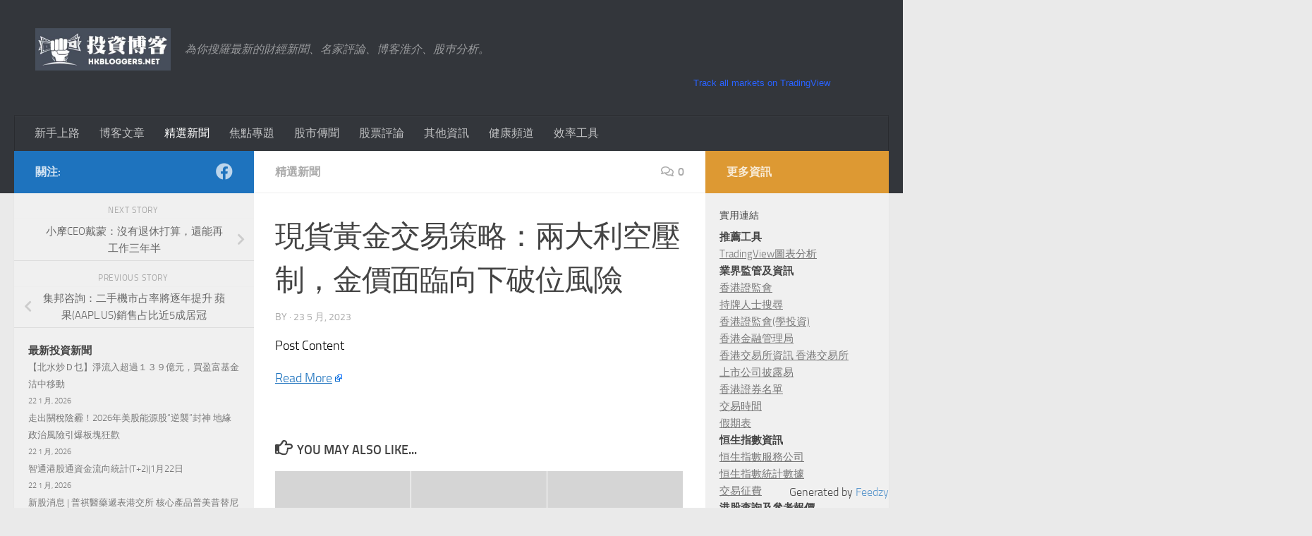

--- FILE ---
content_type: text/html; charset=UTF-8
request_url: https://hkbloggers.net/archives/6229
body_size: 22929
content:
<!DOCTYPE html>
<html class="no-js" dir="ltr" lang="zh-HK"
	prefix="og: https://ogp.me/ns#" >
<head>
  <meta charset="UTF-8">
  <meta name="viewport" content="width=device-width, initial-scale=1.0">
  <link rel="profile" href="https://gmpg.org/xfn/11" />
  <link rel="pingback" href="https://hkbloggers.net/xmlrpc.php">

  <title>投資博客｜現貨黃金交易策略：兩大利空壓制，金價面臨向下破位風險 -</title>

		<!-- All in One SEO 4.3.6.1 - aioseo.com -->
		<meta name="description" content="Post Content Read More" />
		<meta name="robots" content="max-image-preview:large" />
		<link rel="canonical" href="https://hkbloggers.net/archives/6229" />
		<meta name="generator" content="All in One SEO (AIOSEO) 4.3.6.1 " />
		<meta property="og:locale" content="zh_HK" />
		<meta property="og:site_name" content="投資博客 - 為你搜羅最新的財經新聞、名家評論、博客淮介、股巿分析。" />
		<meta property="og:type" content="article" />
		<meta property="og:title" content="投資博客｜現貨黃金交易策略：兩大利空壓制，金價面臨向下破位風險 -" />
		<meta property="og:description" content="Post Content Read More" />
		<meta property="og:url" content="https://hkbloggers.net/archives/6229" />
		<meta property="og:image" content="https://hkbloggers.net/wp-content/uploads/2023/04/cropped-hkbloggers_logo.jpg" />
		<meta property="og:image:secure_url" content="https://hkbloggers.net/wp-content/uploads/2023/04/cropped-hkbloggers_logo.jpg" />
		<meta property="article:published_time" content="2023-05-23T07:04:29+00:00" />
		<meta property="article:modified_time" content="2023-05-23T07:04:29+00:00" />
		<meta property="article:publisher" content="https://www.facebook.com/financeblogger" />
		<meta name="twitter:card" content="summary_large_image" />
		<meta name="twitter:title" content="投資博客｜現貨黃金交易策略：兩大利空壓制，金價面臨向下破位風險 -" />
		<meta name="twitter:description" content="Post Content Read More" />
		<meta name="twitter:image" content="https://hkbloggers.net/wp-content/uploads/2023/04/cropped-hkbloggers_logo.jpg" />
		<script type="application/ld+json" class="aioseo-schema">
			{"@context":"https:\/\/schema.org","@graph":[{"@type":"BlogPosting","@id":"https:\/\/hkbloggers.net\/archives\/6229#blogposting","name":"\u6295\u8cc7\u535a\u5ba2\uff5c\u73fe\u8ca8\u9ec3\u91d1\u4ea4\u6613\u7b56\u7565\uff1a\u5169\u5927\u5229\u7a7a\u58d3\u5236\uff0c\u91d1\u50f9\u9762\u81e8\u5411\u4e0b\u7834\u4f4d\u98a8\u96aa -","headline":"\u73fe\u8ca8\u9ec3\u91d1\u4ea4\u6613\u7b56\u7565\uff1a\u5169\u5927\u5229\u7a7a\u58d3\u5236\uff0c\u91d1\u50f9\u9762\u81e8\u5411\u4e0b\u7834\u4f4d\u98a8\u96aa","author":{"@id":"https:\/\/hkbloggers.net\/archives\/author#author"},"publisher":{"@id":"https:\/\/hkbloggers.net\/#organization"},"image":{"@type":"ImageObject","url":"https:\/\/hkbloggers.net\/wp-content\/uploads\/2023\/05\/investing-yb9gjG.jpeg","width":400,"height":400},"datePublished":"2023-05-23T07:04:29+08:00","dateModified":"2023-05-23T07:04:29+08:00","inLanguage":"zh-HK","mainEntityOfPage":{"@id":"https:\/\/hkbloggers.net\/archives\/6229#webpage"},"isPartOf":{"@id":"https:\/\/hkbloggers.net\/archives\/6229#webpage"},"articleSection":"\u7cbe\u9078\u65b0\u805e"},{"@type":"BreadcrumbList","@id":"https:\/\/hkbloggers.net\/archives\/6229#breadcrumblist","itemListElement":[{"@type":"ListItem","@id":"https:\/\/hkbloggers.net\/#listItem","position":1,"item":{"@type":"WebPage","@id":"https:\/\/hkbloggers.net\/","name":"Home","description":"\u70ba\u4f60\u641c\u7f85\u6700\u65b0\u7684\u8ca1\u7d93\u65b0\u805e\u3001\u540d\u5bb6\u8a55\u8ad6\u3001\u535a\u5ba2\u6dee\u4ecb\u3001\u80a1\u5dff\u5206\u6790\u3002","url":"https:\/\/hkbloggers.net\/"}}]},{"@type":"Organization","@id":"https:\/\/hkbloggers.net\/#organization","name":"\u6295\u8cc7\u535a\u5ba2","url":"https:\/\/hkbloggers.net\/","logo":{"@type":"ImageObject","url":"https:\/\/hkbloggers.net\/wp-content\/uploads\/2023\/04\/cropped-hkbloggers_logo.jpg","@id":"https:\/\/hkbloggers.net\/#organizationLogo","width":537,"height":168},"image":{"@id":"https:\/\/hkbloggers.net\/#organizationLogo"},"sameAs":["https:\/\/www.facebook.com\/financeblogger"]},{"@type":"WebPage","@id":"https:\/\/hkbloggers.net\/archives\/6229#webpage","url":"https:\/\/hkbloggers.net\/archives\/6229","name":"\u6295\u8cc7\u535a\u5ba2\uff5c\u73fe\u8ca8\u9ec3\u91d1\u4ea4\u6613\u7b56\u7565\uff1a\u5169\u5927\u5229\u7a7a\u58d3\u5236\uff0c\u91d1\u50f9\u9762\u81e8\u5411\u4e0b\u7834\u4f4d\u98a8\u96aa -","description":"Post Content Read More","inLanguage":"zh-HK","isPartOf":{"@id":"https:\/\/hkbloggers.net\/#website"},"breadcrumb":{"@id":"https:\/\/hkbloggers.net\/archives\/6229#breadcrumblist"},"author":{"@id":"https:\/\/hkbloggers.net\/archives\/author#author"},"creator":{"@id":"https:\/\/hkbloggers.net\/archives\/author#author"},"image":{"@type":"ImageObject","url":"https:\/\/hkbloggers.net\/wp-content\/uploads\/2023\/05\/investing-yb9gjG.jpeg","@id":"https:\/\/hkbloggers.net\/#mainImage","width":400,"height":400},"primaryImageOfPage":{"@id":"https:\/\/hkbloggers.net\/archives\/6229#mainImage"},"datePublished":"2023-05-23T07:04:29+08:00","dateModified":"2023-05-23T07:04:29+08:00"},{"@type":"WebSite","@id":"https:\/\/hkbloggers.net\/#website","url":"https:\/\/hkbloggers.net\/","name":"\u6295\u8cc7\u535a\u5ba2","alternateName":"Finance Blogger","description":"\u70ba\u4f60\u641c\u7f85\u6700\u65b0\u7684\u8ca1\u7d93\u65b0\u805e\u3001\u540d\u5bb6\u8a55\u8ad6\u3001\u535a\u5ba2\u6dee\u4ecb\u3001\u80a1\u5dff\u5206\u6790\u3002","inLanguage":"zh-HK","publisher":{"@id":"https:\/\/hkbloggers.net\/#organization"}}]}
		</script>
		<!-- All in One SEO -->

<script>document.documentElement.className = document.documentElement.className.replace("no-js","js");</script>
<link rel='dns-prefetch' href='//www.googletagmanager.com' />
<link rel='dns-prefetch' href='//pagead2.googlesyndication.com' />
<link rel="alternate" type="application/rss+xml" title="訂閱《投資博客》&raquo; 資訊提供" href="https://hkbloggers.net/feed" />
<link rel="alternate" type="application/rss+xml" title="訂閱《投資博客》&raquo; 留言的資訊提供" href="https://hkbloggers.net/comments/feed" />
<link rel="alternate" type="application/rss+xml" title="訂閱《投資博客 》&raquo;〈現貨黃金交易策略：兩大利空壓制，金價面臨向下破位風險〉留言的資訊提供" href="https://hkbloggers.net/archives/6229/feed" />
		<!-- This site uses the Google Analytics by MonsterInsights plugin v8.14.1 - Using Analytics tracking - https://www.monsterinsights.com/ -->
		<!-- Note: MonsterInsights is not currently configured on this site. The site owner needs to authenticate with Google Analytics in the MonsterInsights settings panel. -->
					<!-- No UA code set -->
				<!-- / Google Analytics by MonsterInsights -->
		<script>
window._wpemojiSettings = {"baseUrl":"https:\/\/s.w.org\/images\/core\/emoji\/15.0.3\/72x72\/","ext":".png","svgUrl":"https:\/\/s.w.org\/images\/core\/emoji\/15.0.3\/svg\/","svgExt":".svg","source":{"concatemoji":"https:\/\/hkbloggers.net\/wp-includes\/js\/wp-emoji-release.min.js?ver=6.6.4"}};
/*! This file is auto-generated */
!function(i,n){var o,s,e;function c(e){try{var t={supportTests:e,timestamp:(new Date).valueOf()};sessionStorage.setItem(o,JSON.stringify(t))}catch(e){}}function p(e,t,n){e.clearRect(0,0,e.canvas.width,e.canvas.height),e.fillText(t,0,0);var t=new Uint32Array(e.getImageData(0,0,e.canvas.width,e.canvas.height).data),r=(e.clearRect(0,0,e.canvas.width,e.canvas.height),e.fillText(n,0,0),new Uint32Array(e.getImageData(0,0,e.canvas.width,e.canvas.height).data));return t.every(function(e,t){return e===r[t]})}function u(e,t,n){switch(t){case"flag":return n(e,"\ud83c\udff3\ufe0f\u200d\u26a7\ufe0f","\ud83c\udff3\ufe0f\u200b\u26a7\ufe0f")?!1:!n(e,"\ud83c\uddfa\ud83c\uddf3","\ud83c\uddfa\u200b\ud83c\uddf3")&&!n(e,"\ud83c\udff4\udb40\udc67\udb40\udc62\udb40\udc65\udb40\udc6e\udb40\udc67\udb40\udc7f","\ud83c\udff4\u200b\udb40\udc67\u200b\udb40\udc62\u200b\udb40\udc65\u200b\udb40\udc6e\u200b\udb40\udc67\u200b\udb40\udc7f");case"emoji":return!n(e,"\ud83d\udc26\u200d\u2b1b","\ud83d\udc26\u200b\u2b1b")}return!1}function f(e,t,n){var r="undefined"!=typeof WorkerGlobalScope&&self instanceof WorkerGlobalScope?new OffscreenCanvas(300,150):i.createElement("canvas"),a=r.getContext("2d",{willReadFrequently:!0}),o=(a.textBaseline="top",a.font="600 32px Arial",{});return e.forEach(function(e){o[e]=t(a,e,n)}),o}function t(e){var t=i.createElement("script");t.src=e,t.defer=!0,i.head.appendChild(t)}"undefined"!=typeof Promise&&(o="wpEmojiSettingsSupports",s=["flag","emoji"],n.supports={everything:!0,everythingExceptFlag:!0},e=new Promise(function(e){i.addEventListener("DOMContentLoaded",e,{once:!0})}),new Promise(function(t){var n=function(){try{var e=JSON.parse(sessionStorage.getItem(o));if("object"==typeof e&&"number"==typeof e.timestamp&&(new Date).valueOf()<e.timestamp+604800&&"object"==typeof e.supportTests)return e.supportTests}catch(e){}return null}();if(!n){if("undefined"!=typeof Worker&&"undefined"!=typeof OffscreenCanvas&&"undefined"!=typeof URL&&URL.createObjectURL&&"undefined"!=typeof Blob)try{var e="postMessage("+f.toString()+"("+[JSON.stringify(s),u.toString(),p.toString()].join(",")+"));",r=new Blob([e],{type:"text/javascript"}),a=new Worker(URL.createObjectURL(r),{name:"wpTestEmojiSupports"});return void(a.onmessage=function(e){c(n=e.data),a.terminate(),t(n)})}catch(e){}c(n=f(s,u,p))}t(n)}).then(function(e){for(var t in e)n.supports[t]=e[t],n.supports.everything=n.supports.everything&&n.supports[t],"flag"!==t&&(n.supports.everythingExceptFlag=n.supports.everythingExceptFlag&&n.supports[t]);n.supports.everythingExceptFlag=n.supports.everythingExceptFlag&&!n.supports.flag,n.DOMReady=!1,n.readyCallback=function(){n.DOMReady=!0}}).then(function(){return e}).then(function(){var e;n.supports.everything||(n.readyCallback(),(e=n.source||{}).concatemoji?t(e.concatemoji):e.wpemoji&&e.twemoji&&(t(e.twemoji),t(e.wpemoji)))}))}((window,document),window._wpemojiSettings);
</script>

<style id='wp-emoji-styles-inline-css'>

	img.wp-smiley, img.emoji {
		display: inline !important;
		border: none !important;
		box-shadow: none !important;
		height: 1em !important;
		width: 1em !important;
		margin: 0 0.07em !important;
		vertical-align: -0.1em !important;
		background: none !important;
		padding: 0 !important;
	}
</style>
<link rel='stylesheet' id='wp-block-library-css' href='https://hkbloggers.net/wp-includes/css/dist/block-library/style.min.css?ver=6.6.4' media='all' />
<style id='classic-theme-styles-inline-css'>
/*! This file is auto-generated */
.wp-block-button__link{color:#fff;background-color:#32373c;border-radius:9999px;box-shadow:none;text-decoration:none;padding:calc(.667em + 2px) calc(1.333em + 2px);font-size:1.125em}.wp-block-file__button{background:#32373c;color:#fff;text-decoration:none}
</style>
<style id='global-styles-inline-css'>
:root{--wp--preset--aspect-ratio--square: 1;--wp--preset--aspect-ratio--4-3: 4/3;--wp--preset--aspect-ratio--3-4: 3/4;--wp--preset--aspect-ratio--3-2: 3/2;--wp--preset--aspect-ratio--2-3: 2/3;--wp--preset--aspect-ratio--16-9: 16/9;--wp--preset--aspect-ratio--9-16: 9/16;--wp--preset--color--black: #000000;--wp--preset--color--cyan-bluish-gray: #abb8c3;--wp--preset--color--white: #ffffff;--wp--preset--color--pale-pink: #f78da7;--wp--preset--color--vivid-red: #cf2e2e;--wp--preset--color--luminous-vivid-orange: #ff6900;--wp--preset--color--luminous-vivid-amber: #fcb900;--wp--preset--color--light-green-cyan: #7bdcb5;--wp--preset--color--vivid-green-cyan: #00d084;--wp--preset--color--pale-cyan-blue: #8ed1fc;--wp--preset--color--vivid-cyan-blue: #0693e3;--wp--preset--color--vivid-purple: #9b51e0;--wp--preset--gradient--vivid-cyan-blue-to-vivid-purple: linear-gradient(135deg,rgba(6,147,227,1) 0%,rgb(155,81,224) 100%);--wp--preset--gradient--light-green-cyan-to-vivid-green-cyan: linear-gradient(135deg,rgb(122,220,180) 0%,rgb(0,208,130) 100%);--wp--preset--gradient--luminous-vivid-amber-to-luminous-vivid-orange: linear-gradient(135deg,rgba(252,185,0,1) 0%,rgba(255,105,0,1) 100%);--wp--preset--gradient--luminous-vivid-orange-to-vivid-red: linear-gradient(135deg,rgba(255,105,0,1) 0%,rgb(207,46,46) 100%);--wp--preset--gradient--very-light-gray-to-cyan-bluish-gray: linear-gradient(135deg,rgb(238,238,238) 0%,rgb(169,184,195) 100%);--wp--preset--gradient--cool-to-warm-spectrum: linear-gradient(135deg,rgb(74,234,220) 0%,rgb(151,120,209) 20%,rgb(207,42,186) 40%,rgb(238,44,130) 60%,rgb(251,105,98) 80%,rgb(254,248,76) 100%);--wp--preset--gradient--blush-light-purple: linear-gradient(135deg,rgb(255,206,236) 0%,rgb(152,150,240) 100%);--wp--preset--gradient--blush-bordeaux: linear-gradient(135deg,rgb(254,205,165) 0%,rgb(254,45,45) 50%,rgb(107,0,62) 100%);--wp--preset--gradient--luminous-dusk: linear-gradient(135deg,rgb(255,203,112) 0%,rgb(199,81,192) 50%,rgb(65,88,208) 100%);--wp--preset--gradient--pale-ocean: linear-gradient(135deg,rgb(255,245,203) 0%,rgb(182,227,212) 50%,rgb(51,167,181) 100%);--wp--preset--gradient--electric-grass: linear-gradient(135deg,rgb(202,248,128) 0%,rgb(113,206,126) 100%);--wp--preset--gradient--midnight: linear-gradient(135deg,rgb(2,3,129) 0%,rgb(40,116,252) 100%);--wp--preset--font-size--small: 13px;--wp--preset--font-size--medium: 20px;--wp--preset--font-size--large: 36px;--wp--preset--font-size--x-large: 42px;--wp--preset--spacing--20: 0.44rem;--wp--preset--spacing--30: 0.67rem;--wp--preset--spacing--40: 1rem;--wp--preset--spacing--50: 1.5rem;--wp--preset--spacing--60: 2.25rem;--wp--preset--spacing--70: 3.38rem;--wp--preset--spacing--80: 5.06rem;--wp--preset--shadow--natural: 6px 6px 9px rgba(0, 0, 0, 0.2);--wp--preset--shadow--deep: 12px 12px 50px rgba(0, 0, 0, 0.4);--wp--preset--shadow--sharp: 6px 6px 0px rgba(0, 0, 0, 0.2);--wp--preset--shadow--outlined: 6px 6px 0px -3px rgba(255, 255, 255, 1), 6px 6px rgba(0, 0, 0, 1);--wp--preset--shadow--crisp: 6px 6px 0px rgba(0, 0, 0, 1);}:where(.is-layout-flex){gap: 0.5em;}:where(.is-layout-grid){gap: 0.5em;}body .is-layout-flex{display: flex;}.is-layout-flex{flex-wrap: wrap;align-items: center;}.is-layout-flex > :is(*, div){margin: 0;}body .is-layout-grid{display: grid;}.is-layout-grid > :is(*, div){margin: 0;}:where(.wp-block-columns.is-layout-flex){gap: 2em;}:where(.wp-block-columns.is-layout-grid){gap: 2em;}:where(.wp-block-post-template.is-layout-flex){gap: 1.25em;}:where(.wp-block-post-template.is-layout-grid){gap: 1.25em;}.has-black-color{color: var(--wp--preset--color--black) !important;}.has-cyan-bluish-gray-color{color: var(--wp--preset--color--cyan-bluish-gray) !important;}.has-white-color{color: var(--wp--preset--color--white) !important;}.has-pale-pink-color{color: var(--wp--preset--color--pale-pink) !important;}.has-vivid-red-color{color: var(--wp--preset--color--vivid-red) !important;}.has-luminous-vivid-orange-color{color: var(--wp--preset--color--luminous-vivid-orange) !important;}.has-luminous-vivid-amber-color{color: var(--wp--preset--color--luminous-vivid-amber) !important;}.has-light-green-cyan-color{color: var(--wp--preset--color--light-green-cyan) !important;}.has-vivid-green-cyan-color{color: var(--wp--preset--color--vivid-green-cyan) !important;}.has-pale-cyan-blue-color{color: var(--wp--preset--color--pale-cyan-blue) !important;}.has-vivid-cyan-blue-color{color: var(--wp--preset--color--vivid-cyan-blue) !important;}.has-vivid-purple-color{color: var(--wp--preset--color--vivid-purple) !important;}.has-black-background-color{background-color: var(--wp--preset--color--black) !important;}.has-cyan-bluish-gray-background-color{background-color: var(--wp--preset--color--cyan-bluish-gray) !important;}.has-white-background-color{background-color: var(--wp--preset--color--white) !important;}.has-pale-pink-background-color{background-color: var(--wp--preset--color--pale-pink) !important;}.has-vivid-red-background-color{background-color: var(--wp--preset--color--vivid-red) !important;}.has-luminous-vivid-orange-background-color{background-color: var(--wp--preset--color--luminous-vivid-orange) !important;}.has-luminous-vivid-amber-background-color{background-color: var(--wp--preset--color--luminous-vivid-amber) !important;}.has-light-green-cyan-background-color{background-color: var(--wp--preset--color--light-green-cyan) !important;}.has-vivid-green-cyan-background-color{background-color: var(--wp--preset--color--vivid-green-cyan) !important;}.has-pale-cyan-blue-background-color{background-color: var(--wp--preset--color--pale-cyan-blue) !important;}.has-vivid-cyan-blue-background-color{background-color: var(--wp--preset--color--vivid-cyan-blue) !important;}.has-vivid-purple-background-color{background-color: var(--wp--preset--color--vivid-purple) !important;}.has-black-border-color{border-color: var(--wp--preset--color--black) !important;}.has-cyan-bluish-gray-border-color{border-color: var(--wp--preset--color--cyan-bluish-gray) !important;}.has-white-border-color{border-color: var(--wp--preset--color--white) !important;}.has-pale-pink-border-color{border-color: var(--wp--preset--color--pale-pink) !important;}.has-vivid-red-border-color{border-color: var(--wp--preset--color--vivid-red) !important;}.has-luminous-vivid-orange-border-color{border-color: var(--wp--preset--color--luminous-vivid-orange) !important;}.has-luminous-vivid-amber-border-color{border-color: var(--wp--preset--color--luminous-vivid-amber) !important;}.has-light-green-cyan-border-color{border-color: var(--wp--preset--color--light-green-cyan) !important;}.has-vivid-green-cyan-border-color{border-color: var(--wp--preset--color--vivid-green-cyan) !important;}.has-pale-cyan-blue-border-color{border-color: var(--wp--preset--color--pale-cyan-blue) !important;}.has-vivid-cyan-blue-border-color{border-color: var(--wp--preset--color--vivid-cyan-blue) !important;}.has-vivid-purple-border-color{border-color: var(--wp--preset--color--vivid-purple) !important;}.has-vivid-cyan-blue-to-vivid-purple-gradient-background{background: var(--wp--preset--gradient--vivid-cyan-blue-to-vivid-purple) !important;}.has-light-green-cyan-to-vivid-green-cyan-gradient-background{background: var(--wp--preset--gradient--light-green-cyan-to-vivid-green-cyan) !important;}.has-luminous-vivid-amber-to-luminous-vivid-orange-gradient-background{background: var(--wp--preset--gradient--luminous-vivid-amber-to-luminous-vivid-orange) !important;}.has-luminous-vivid-orange-to-vivid-red-gradient-background{background: var(--wp--preset--gradient--luminous-vivid-orange-to-vivid-red) !important;}.has-very-light-gray-to-cyan-bluish-gray-gradient-background{background: var(--wp--preset--gradient--very-light-gray-to-cyan-bluish-gray) !important;}.has-cool-to-warm-spectrum-gradient-background{background: var(--wp--preset--gradient--cool-to-warm-spectrum) !important;}.has-blush-light-purple-gradient-background{background: var(--wp--preset--gradient--blush-light-purple) !important;}.has-blush-bordeaux-gradient-background{background: var(--wp--preset--gradient--blush-bordeaux) !important;}.has-luminous-dusk-gradient-background{background: var(--wp--preset--gradient--luminous-dusk) !important;}.has-pale-ocean-gradient-background{background: var(--wp--preset--gradient--pale-ocean) !important;}.has-electric-grass-gradient-background{background: var(--wp--preset--gradient--electric-grass) !important;}.has-midnight-gradient-background{background: var(--wp--preset--gradient--midnight) !important;}.has-small-font-size{font-size: var(--wp--preset--font-size--small) !important;}.has-medium-font-size{font-size: var(--wp--preset--font-size--medium) !important;}.has-large-font-size{font-size: var(--wp--preset--font-size--large) !important;}.has-x-large-font-size{font-size: var(--wp--preset--font-size--x-large) !important;}
:where(.wp-block-post-template.is-layout-flex){gap: 1.25em;}:where(.wp-block-post-template.is-layout-grid){gap: 1.25em;}
:where(.wp-block-columns.is-layout-flex){gap: 2em;}:where(.wp-block-columns.is-layout-grid){gap: 2em;}
:root :where(.wp-block-pullquote){font-size: 1.5em;line-height: 1.6;}
</style>
<link rel='stylesheet' id='widgetopts-styles-css' href='https://hkbloggers.net/wp-content/plugins/widget-options/assets/css/widget-options.css' media='all' />
<link rel='stylesheet' id='hueman-main-style-css' href='https://hkbloggers.net/wp-content/themes/hueman/assets/front/css/main.min.css?ver=3.7.23' media='all' />
<style id='hueman-main-style-inline-css'>
body { font-size:1.00rem; }@media only screen and (min-width: 720px) {
        .nav > li { font-size:1.00rem; }
      }.sidebar .widget { padding-left: 20px; padding-right: 20px; padding-top: 20px; }::selection { background-color: #1e73be; }
::-moz-selection { background-color: #1e73be; }a,a>span.hu-external::after,.themeform label .required,#flexslider-featured .flex-direction-nav .flex-next:hover,#flexslider-featured .flex-direction-nav .flex-prev:hover,.post-hover:hover .post-title a,.post-title a:hover,.sidebar.s1 .post-nav li a:hover i,.content .post-nav li a:hover i,.post-related a:hover,.sidebar.s1 .widget_rss ul li a,#footer .widget_rss ul li a,.sidebar.s1 .widget_calendar a,#footer .widget_calendar a,.sidebar.s1 .alx-tab .tab-item-category a,.sidebar.s1 .alx-posts .post-item-category a,.sidebar.s1 .alx-tab li:hover .tab-item-title a,.sidebar.s1 .alx-tab li:hover .tab-item-comment a,.sidebar.s1 .alx-posts li:hover .post-item-title a,#footer .alx-tab .tab-item-category a,#footer .alx-posts .post-item-category a,#footer .alx-tab li:hover .tab-item-title a,#footer .alx-tab li:hover .tab-item-comment a,#footer .alx-posts li:hover .post-item-title a,.comment-tabs li.active a,.comment-awaiting-moderation,.child-menu a:hover,.child-menu .current_page_item > a,.wp-pagenavi a{ color: #1e73be; }input[type="submit"],.themeform button[type="submit"],.sidebar.s1 .sidebar-top,.sidebar.s1 .sidebar-toggle,#flexslider-featured .flex-control-nav li a.flex-active,.post-tags a:hover,.sidebar.s1 .widget_calendar caption,#footer .widget_calendar caption,.author-bio .bio-avatar:after,.commentlist li.bypostauthor > .comment-body:after,.commentlist li.comment-author-admin > .comment-body:after{ background-color: #1e73be; }.post-format .format-container { border-color: #1e73be; }.sidebar.s1 .alx-tabs-nav li.active a,#footer .alx-tabs-nav li.active a,.comment-tabs li.active a,.wp-pagenavi a:hover,.wp-pagenavi a:active,.wp-pagenavi span.current{ border-bottom-color: #1e73be!important; }.sidebar.s2 .post-nav li a:hover i,
.sidebar.s2 .widget_rss ul li a,
.sidebar.s2 .widget_calendar a,
.sidebar.s2 .alx-tab .tab-item-category a,
.sidebar.s2 .alx-posts .post-item-category a,
.sidebar.s2 .alx-tab li:hover .tab-item-title a,
.sidebar.s2 .alx-tab li:hover .tab-item-comment a,
.sidebar.s2 .alx-posts li:hover .post-item-title a { color: #dd9933; }
.sidebar.s2 .sidebar-top,.sidebar.s2 .sidebar-toggle,.post-comments,.jp-play-bar,.jp-volume-bar-value,.sidebar.s2 .widget_calendar caption{ background-color: #dd9933; }.sidebar.s2 .alx-tabs-nav li.active a { border-bottom-color: #dd9933; }
.post-comments::before { border-right-color: #dd9933; }
      .search-expand,
              #nav-topbar.nav-container { background-color: #26272b}@media only screen and (min-width: 720px) {
                #nav-topbar .nav ul { background-color: #26272b; }
              }.is-scrolled #header .nav-container.desktop-sticky,
              .is-scrolled #header .search-expand { background-color: #26272b; background-color: rgba(38,39,43,0.90) }.is-scrolled .topbar-transparent #nav-topbar.desktop-sticky .nav ul { background-color: #26272b; background-color: rgba(38,39,43,0.95) }#header { background-color: #33363b; }
@media only screen and (min-width: 720px) {
  #nav-header .nav ul { background-color: #33363b; }
}
        #header #nav-mobile { background-color: #33363b; }.is-scrolled #header #nav-mobile { background-color: #33363b; background-color: rgba(51,54,59,0.90) }#nav-header.nav-container, #main-header-search .search-expand { background-color: #33363b; }
@media only screen and (min-width: 720px) {
  #nav-header .nav ul { background-color: #33363b; }
}
        body { background-color: #eaeaea; }
</style>
<link rel='stylesheet' id='hueman-font-awesome-css' href='https://hkbloggers.net/wp-content/themes/hueman/assets/front/css/font-awesome.min.css?ver=3.7.23' media='all' />
<script src="https://hkbloggers.net/wp-includes/js/jquery/jquery.min.js?ver=3.7.1" id="jquery-core-js"></script>
<script src="https://hkbloggers.net/wp-includes/js/jquery/jquery-migrate.min.js?ver=3.4.1" id="jquery-migrate-js"></script>

<!-- Google Analytics snippet added by Site Kit -->
<script src="https://www.googletagmanager.com/gtag/js?id=UA-266544245-1" id="google_gtagjs-js" async></script>
<script id="google_gtagjs-js-after">
window.dataLayer = window.dataLayer || [];function gtag(){dataLayer.push(arguments);}
gtag('set', 'linker', {"domains":["hkbloggers.net"]} );
gtag("js", new Date());
gtag("set", "developer_id.dZTNiMT", true);
gtag("config", "UA-266544245-1", {"anonymize_ip":true});
gtag("config", "GT-MQB9R5M");
</script>

<!-- End Google Analytics snippet added by Site Kit -->
<link rel="https://api.w.org/" href="https://hkbloggers.net/wp-json/" /><link rel="alternate" title="JSON" type="application/json" href="https://hkbloggers.net/wp-json/wp/v2/posts/6229" /><link rel="EditURI" type="application/rsd+xml" title="RSD" href="https://hkbloggers.net/xmlrpc.php?rsd" />
<meta name="generator" content="WordPress 6.6.4" />
<link rel='shortlink' href='https://hkbloggers.net/?p=6229' />
<link rel="alternate" title="oEmbed (JSON)" type="application/json+oembed" href="https://hkbloggers.net/wp-json/oembed/1.0/embed?url=https%3A%2F%2Fhkbloggers.net%2Farchives%2F6229" />
<link rel="alternate" title="oEmbed (XML)" type="text/xml+oembed" href="https://hkbloggers.net/wp-json/oembed/1.0/embed?url=https%3A%2F%2Fhkbloggers.net%2Farchives%2F6229&#038;format=xml" />
<style type="text/css">
.feedzy-rss-link-icon:after {
	content: url("https://hkbloggers.net/wp-content/plugins/feedzy-rss-feeds/img/external-link.png");
	margin-left: 3px;
}
</style>
		<meta name="generator" content="Site Kit by Google 1.99.0" />    <link rel="preload" as="font" type="font/woff2" href="https://hkbloggers.net/wp-content/themes/hueman/assets/front/webfonts/fa-brands-400.woff2?v=5.15.2" crossorigin="anonymous"/>
    <link rel="preload" as="font" type="font/woff2" href="https://hkbloggers.net/wp-content/themes/hueman/assets/front/webfonts/fa-regular-400.woff2?v=5.15.2" crossorigin="anonymous"/>
    <link rel="preload" as="font" type="font/woff2" href="https://hkbloggers.net/wp-content/themes/hueman/assets/front/webfonts/fa-solid-900.woff2?v=5.15.2" crossorigin="anonymous"/>
  <link rel="preload" as="font" type="font/woff" href="https://hkbloggers.net/wp-content/themes/hueman/assets/front/fonts/titillium-light-webfont.woff" crossorigin="anonymous"/>
<link rel="preload" as="font" type="font/woff" href="https://hkbloggers.net/wp-content/themes/hueman/assets/front/fonts/titillium-lightitalic-webfont.woff" crossorigin="anonymous"/>
<link rel="preload" as="font" type="font/woff" href="https://hkbloggers.net/wp-content/themes/hueman/assets/front/fonts/titillium-regular-webfont.woff" crossorigin="anonymous"/>
<link rel="preload" as="font" type="font/woff" href="https://hkbloggers.net/wp-content/themes/hueman/assets/front/fonts/titillium-regularitalic-webfont.woff" crossorigin="anonymous"/>
<link rel="preload" as="font" type="font/woff" href="https://hkbloggers.net/wp-content/themes/hueman/assets/front/fonts/titillium-semibold-webfont.woff" crossorigin="anonymous"/>
<style>
  /*  base : fonts
/* ------------------------------------ */
body { font-family: "Titillium", Arial, sans-serif; }
@font-face {
  font-family: 'Titillium';
  src: url('https://hkbloggers.net/wp-content/themes/hueman/assets/front/fonts/titillium-light-webfont.eot');
  src: url('https://hkbloggers.net/wp-content/themes/hueman/assets/front/fonts/titillium-light-webfont.svg#titillium-light-webfont') format('svg'),
     url('https://hkbloggers.net/wp-content/themes/hueman/assets/front/fonts/titillium-light-webfont.eot?#iefix') format('embedded-opentype'),
     url('https://hkbloggers.net/wp-content/themes/hueman/assets/front/fonts/titillium-light-webfont.woff') format('woff'),
     url('https://hkbloggers.net/wp-content/themes/hueman/assets/front/fonts/titillium-light-webfont.ttf') format('truetype');
  font-weight: 300;
  font-style: normal;
}
@font-face {
  font-family: 'Titillium';
  src: url('https://hkbloggers.net/wp-content/themes/hueman/assets/front/fonts/titillium-lightitalic-webfont.eot');
  src: url('https://hkbloggers.net/wp-content/themes/hueman/assets/front/fonts/titillium-lightitalic-webfont.svg#titillium-lightitalic-webfont') format('svg'),
     url('https://hkbloggers.net/wp-content/themes/hueman/assets/front/fonts/titillium-lightitalic-webfont.eot?#iefix') format('embedded-opentype'),
     url('https://hkbloggers.net/wp-content/themes/hueman/assets/front/fonts/titillium-lightitalic-webfont.woff') format('woff'),
     url('https://hkbloggers.net/wp-content/themes/hueman/assets/front/fonts/titillium-lightitalic-webfont.ttf') format('truetype');
  font-weight: 300;
  font-style: italic;
}
@font-face {
  font-family: 'Titillium';
  src: url('https://hkbloggers.net/wp-content/themes/hueman/assets/front/fonts/titillium-regular-webfont.eot');
  src: url('https://hkbloggers.net/wp-content/themes/hueman/assets/front/fonts/titillium-regular-webfont.svg#titillium-regular-webfont') format('svg'),
     url('https://hkbloggers.net/wp-content/themes/hueman/assets/front/fonts/titillium-regular-webfont.eot?#iefix') format('embedded-opentype'),
     url('https://hkbloggers.net/wp-content/themes/hueman/assets/front/fonts/titillium-regular-webfont.woff') format('woff'),
     url('https://hkbloggers.net/wp-content/themes/hueman/assets/front/fonts/titillium-regular-webfont.ttf') format('truetype');
  font-weight: 400;
  font-style: normal;
}
@font-face {
  font-family: 'Titillium';
  src: url('https://hkbloggers.net/wp-content/themes/hueman/assets/front/fonts/titillium-regularitalic-webfont.eot');
  src: url('https://hkbloggers.net/wp-content/themes/hueman/assets/front/fonts/titillium-regularitalic-webfont.svg#titillium-regular-webfont') format('svg'),
     url('https://hkbloggers.net/wp-content/themes/hueman/assets/front/fonts/titillium-regularitalic-webfont.eot?#iefix') format('embedded-opentype'),
     url('https://hkbloggers.net/wp-content/themes/hueman/assets/front/fonts/titillium-regularitalic-webfont.woff') format('woff'),
     url('https://hkbloggers.net/wp-content/themes/hueman/assets/front/fonts/titillium-regularitalic-webfont.ttf') format('truetype');
  font-weight: 400;
  font-style: italic;
}
@font-face {
    font-family: 'Titillium';
    src: url('https://hkbloggers.net/wp-content/themes/hueman/assets/front/fonts/titillium-semibold-webfont.eot');
    src: url('https://hkbloggers.net/wp-content/themes/hueman/assets/front/fonts/titillium-semibold-webfont.svg#titillium-semibold-webfont') format('svg'),
         url('https://hkbloggers.net/wp-content/themes/hueman/assets/front/fonts/titillium-semibold-webfont.eot?#iefix') format('embedded-opentype'),
         url('https://hkbloggers.net/wp-content/themes/hueman/assets/front/fonts/titillium-semibold-webfont.woff') format('woff'),
         url('https://hkbloggers.net/wp-content/themes/hueman/assets/front/fonts/titillium-semibold-webfont.ttf') format('truetype');
  font-weight: 600;
  font-style: normal;
}
</style>
  <!--[if lt IE 9]>
<script src="https://hkbloggers.net/wp-content/themes/hueman/assets/front/js/ie/html5shiv-printshiv.min.js"></script>
<script src="https://hkbloggers.net/wp-content/themes/hueman/assets/front/js/ie/selectivizr.js"></script>
<![endif]-->

<!-- Google AdSense snippet added by Site Kit -->
<meta name="google-adsense-platform-account" content="ca-host-pub-2644536267352236">
<meta name="google-adsense-platform-domain" content="sitekit.withgoogle.com">
<!-- End Google AdSense snippet added by Site Kit -->

<!-- Google AdSense snippet added by Site Kit -->
<script async src="https://pagead2.googlesyndication.com/pagead/js/adsbygoogle.js?client=ca-pub-8570335883519241&amp;host=ca-host-pub-2644536267352236" crossorigin="anonymous"></script>

<!-- End Google AdSense snippet added by Site Kit -->
<link rel="icon" href="https://hkbloggers.net/wp-content/uploads/2023/04/cropped-cropped-hkbloggers_logo-32x32.jpg" sizes="32x32" />
<link rel="icon" href="https://hkbloggers.net/wp-content/uploads/2023/04/cropped-cropped-hkbloggers_logo-192x192.jpg" sizes="192x192" />
<link rel="apple-touch-icon" href="https://hkbloggers.net/wp-content/uploads/2023/04/cropped-cropped-hkbloggers_logo-180x180.jpg" />
<meta name="msapplication-TileImage" content="https://hkbloggers.net/wp-content/uploads/2023/04/cropped-cropped-hkbloggers_logo-270x270.jpg" />
		<style id="wp-custom-css">
			/* Set global font color for all posts to dark black */
body, 
body p {
    color: #000000;
}
		</style>
		<style id="wpforms-css-vars-root">
				:root {
					--wpforms-field-border-radius: 3px;
--wpforms-field-background-color: #ffffff;
--wpforms-field-border-color: rgba( 0, 0, 0, 0.25 );
--wpforms-field-text-color: rgba( 0, 0, 0, 0.7 );
--wpforms-label-color: rgba( 0, 0, 0, 0.85 );
--wpforms-label-sublabel-color: rgba( 0, 0, 0, 0.55 );
--wpforms-label-error-color: #d63637;
--wpforms-button-border-radius: 3px;
--wpforms-button-background-color: #066aab;
--wpforms-button-text-color: #ffffff;
--wpforms-field-size-input-height: 43px;
--wpforms-field-size-input-spacing: 15px;
--wpforms-field-size-font-size: 16px;
--wpforms-field-size-line-height: 19px;
--wpforms-field-size-padding-h: 14px;
--wpforms-field-size-checkbox-size: 16px;
--wpforms-field-size-sublabel-spacing: 5px;
--wpforms-field-size-icon-size: 1;
--wpforms-label-size-font-size: 16px;
--wpforms-label-size-line-height: 19px;
--wpforms-label-size-sublabel-font-size: 14px;
--wpforms-label-size-sublabel-line-height: 17px;
--wpforms-button-size-font-size: 17px;
--wpforms-button-size-height: 41px;
--wpforms-button-size-padding-h: 15px;
--wpforms-button-size-margin-top: 10px;

				}
			</style>	<script async src="https://pagead2.googlesyndication.com/pagead/js/adsbygoogle.js?client=ca-pub-8570335883519241"
     crossorigin="anonymous"></script>
</head>

<body class="post-template-default single single-post postid-6229 single-format-standard wp-custom-logo wp-embed-responsive col-3cm full-width header-desktop-sticky header-mobile-sticky hueman-3-7-23 chrome">
<div id="wrapper">
  <a class="screen-reader-text skip-link" href="#content">Skip to content</a>
  
  <header id="header" class="main-menu-mobile-on one-mobile-menu main_menu header-ads-desktop  topbar-transparent no-header-img">
        <nav class="nav-container group mobile-menu mobile-sticky " id="nav-mobile" data-menu-id="header-1">
  <div class="mobile-title-logo-in-header"><p class="site-title">                  <a class="custom-logo-link" href="https://hkbloggers.net/" rel="home" title="投資博客 | Home page"><img src="https://hkbloggers.net/wp-content/uploads/2023/04/cropped-hkbloggers_logo.jpg" alt="投資博客" width="537" height="168"/></a>                </p></div>
        
                    <!-- <div class="ham__navbar-toggler collapsed" aria-expanded="false">
          <div class="ham__navbar-span-wrapper">
            <span class="ham-toggler-menu__span"></span>
          </div>
        </div> -->
        <button class="ham__navbar-toggler-two collapsed" title="Menu" aria-expanded="false">
          <span class="ham__navbar-span-wrapper">
            <span class="line line-1"></span>
            <span class="line line-2"></span>
            <span class="line line-3"></span>
          </span>
        </button>
            
      <div class="nav-text"></div>
      <div class="nav-wrap container">
                  <ul class="nav container-inner group mobile-search">
                            <li>
                  <form role="search" method="get" class="search-form" action="https://hkbloggers.net/">
				<label>
					<span class="screen-reader-text">搜尋關鍵字:</span>
					<input type="search" class="search-field" placeholder="搜尋..." value="" name="s" />
				</label>
				<input type="submit" class="search-submit" value="搜尋" />
			</form>                </li>
                      </ul>
                <ul id="menu-header" class="nav container-inner group"><li id="menu-item-167" class="menu-item menu-item-type-taxonomy menu-item-object-category menu-item-167"><a href="https://hkbloggers.net/archives/category/%e6%96%b0%e6%89%8b%e4%b8%8a%e8%b7%af">新手上路</a></li>
<li id="menu-item-225" class="menu-item menu-item-type-taxonomy menu-item-object-category menu-item-225"><a href="https://hkbloggers.net/archives/category/%e5%8d%9a%e5%ae%a2%e6%96%87%e7%ab%a0">博客文章</a></li>
<li id="menu-item-165" class="menu-item menu-item-type-taxonomy menu-item-object-category current-post-ancestor current-menu-parent current-post-parent menu-item-165"><a href="https://hkbloggers.net/archives/category/%e7%b2%be%e9%81%b8%e6%96%b0%e8%81%9e">精選新聞</a></li>
<li id="menu-item-162" class="menu-item menu-item-type-taxonomy menu-item-object-category menu-item-162"><a href="https://hkbloggers.net/archives/category/%e7%84%a6%e9%bb%9e%e5%b0%88%e9%a1%8c">焦點專題</a></li>
<li id="menu-item-163" class="menu-item menu-item-type-taxonomy menu-item-object-category menu-item-163"><a href="https://hkbloggers.net/archives/category/%e8%82%a1%e5%b8%82%e5%82%b3%e8%81%9e">股市傳聞</a></li>
<li id="menu-item-164" class="menu-item menu-item-type-taxonomy menu-item-object-category menu-item-164"><a href="https://hkbloggers.net/archives/category/%e8%82%a1%e7%a5%a8%e8%a9%95%e8%ab%96">股票評論</a></li>
<li id="menu-item-166" class="menu-item menu-item-type-taxonomy menu-item-object-category menu-item-166"><a href="https://hkbloggers.net/archives/category/%e5%85%b6%e4%bb%96%e8%b3%87%e8%a8%8a">其他資訊</a></li>
<li id="menu-item-133340" class="menu-item menu-item-type-taxonomy menu-item-object-category menu-item-133340"><a href="https://hkbloggers.net/archives/category/%e5%81%a5%e5%ba%b7%e9%a0%bb%e9%81%93">健康頻道</a></li>
<li id="menu-item-208632" class="menu-item menu-item-type-taxonomy menu-item-object-category menu-item-208632"><a href="https://hkbloggers.net/archives/category/%e6%95%88%e7%8e%87%e5%b7%a5%e5%85%b7">效率工具</a></li>
</ul>      </div>
</nav><!--/#nav-topbar-->  
  
  <div class="container group">
        <div class="container-inner">

                    <div class="group hu-pad central-header-zone">
                  <div class="logo-tagline-group">
                      <p class="site-title">                  <a class="custom-logo-link" href="https://hkbloggers.net/" rel="home" title="投資博客 | Home page"><img src="https://hkbloggers.net/wp-content/uploads/2023/04/cropped-hkbloggers_logo.jpg" alt="投資博客" width="537" height="168"/></a>                </p>                                                <p class="site-description">為你搜羅最新的財經新聞、名家評論、博客淮介、股巿分析。</p>
                                        </div>

                                        <div id="header-widgets">
                          <div id="custom_html-2" class="widget_text widget widget_custom_html"><div class="textwidget custom-html-widget"><!-- TradingView Widget BEGIN -->
<div class="tradingview-widget-container">
  <div class="tradingview-widget-container__widget"></div>
  <div class="tradingview-widget-copyright"><a href="https://www.tradingview.com/" rel="noopener nofollow" target="_blank"><span class="blue-text">Track all markets on TradingView</span></a></div>
  <script type="text/javascript" src="https://s3.tradingview.com/external-embedding/embed-widget-ticker-tape.js" async>
  {
  "symbols": [
    {
      "description": "恆生指數",
      "proName": "HSI:HSI"
    },
    {
      "description": "恆生科技",
      "proName": "HSI:HSTECH"
    },
    {
      "description": "國指",
      "proName": "HSI:HSCEI"
    }
  ],
  "showSymbolLogo": true,
  "isTransparent": true,
  "displayMode": "adaptive",
  "colorTheme": "dark",
  "locale": "en"
}
  </script>
</div>
<!-- TradingView Widget END --></div></div>                      </div><!--/#header-ads-->
                                </div>
      
                <nav class="nav-container group desktop-menu " id="nav-header" data-menu-id="header-2">
    <div class="nav-text"><!-- put your mobile menu text here --></div>

  <div class="nav-wrap container">
        <ul id="menu-header-1" class="nav container-inner group"><li class="menu-item menu-item-type-taxonomy menu-item-object-category menu-item-167"><a href="https://hkbloggers.net/archives/category/%e6%96%b0%e6%89%8b%e4%b8%8a%e8%b7%af">新手上路</a></li>
<li class="menu-item menu-item-type-taxonomy menu-item-object-category menu-item-225"><a href="https://hkbloggers.net/archives/category/%e5%8d%9a%e5%ae%a2%e6%96%87%e7%ab%a0">博客文章</a></li>
<li class="menu-item menu-item-type-taxonomy menu-item-object-category current-post-ancestor current-menu-parent current-post-parent menu-item-165"><a href="https://hkbloggers.net/archives/category/%e7%b2%be%e9%81%b8%e6%96%b0%e8%81%9e">精選新聞</a></li>
<li class="menu-item menu-item-type-taxonomy menu-item-object-category menu-item-162"><a href="https://hkbloggers.net/archives/category/%e7%84%a6%e9%bb%9e%e5%b0%88%e9%a1%8c">焦點專題</a></li>
<li class="menu-item menu-item-type-taxonomy menu-item-object-category menu-item-163"><a href="https://hkbloggers.net/archives/category/%e8%82%a1%e5%b8%82%e5%82%b3%e8%81%9e">股市傳聞</a></li>
<li class="menu-item menu-item-type-taxonomy menu-item-object-category menu-item-164"><a href="https://hkbloggers.net/archives/category/%e8%82%a1%e7%a5%a8%e8%a9%95%e8%ab%96">股票評論</a></li>
<li class="menu-item menu-item-type-taxonomy menu-item-object-category menu-item-166"><a href="https://hkbloggers.net/archives/category/%e5%85%b6%e4%bb%96%e8%b3%87%e8%a8%8a">其他資訊</a></li>
<li class="menu-item menu-item-type-taxonomy menu-item-object-category menu-item-133340"><a href="https://hkbloggers.net/archives/category/%e5%81%a5%e5%ba%b7%e9%a0%bb%e9%81%93">健康頻道</a></li>
<li class="menu-item menu-item-type-taxonomy menu-item-object-category menu-item-208632"><a href="https://hkbloggers.net/archives/category/%e6%95%88%e7%8e%87%e5%b7%a5%e5%85%b7">效率工具</a></li>
</ul>  </div>
</nav><!--/#nav-header-->      
    </div><!--/.container-inner-->
      </div><!--/.container-->

</header><!--/#header-->
  
  <div class="container" id="page">
    <div class="container-inner">
            <div class="main">
        <div class="main-inner group">
          
              <main class="content" id="content">
              <div class="page-title hu-pad group">
          	    		<ul class="meta-single group">
    			<li class="category"><a href="https://hkbloggers.net/archives/category/%e7%b2%be%e9%81%b8%e6%96%b0%e8%81%9e" rel="category tag">精選新聞</a></li>
    			    			<li class="comments"><a href="https://hkbloggers.net/archives/6229#respond"><i class="far fa-comments"></i>0</a></li>
    			    		</ul>
            
    </div><!--/.page-title-->
          <div class="hu-pad group">
              <article class="post-6229 post type-post status-publish format-standard has-post-thumbnail hentry category-2">
    <div class="post-inner group">

      <h1 class="post-title entry-title">現貨黃金交易策略：兩大利空壓制，金價面臨向下破位風險</h1>
  <p class="post-byline">
       by     <span class="vcard author">
       <span class="fn"></span>
     </span>
     &middot;
                          <span class="published">23 5 月, 2023</span>
          </p>

                                
      <div class="clear"></div>

      <div class="entry themeform">
        <div class="entry-inner">
          <p>Post Content</p>
<p><a href="https://hk.investing.com/news/commodities-news/article-337063" target="_blank" class="feedzy-rss-link-icon" rel="noopener">Read More</a> </p>
          <nav class="pagination group">
                      </nav><!--/.pagination-->
        </div>

        
        <div class="clear"></div>
      </div><!--/.entry-->

    </div><!--/.post-inner-->
  </article><!--/.post-->

<div class="clear"></div>





<h4 class="heading">
	<i class="far fa-hand-point-right"></i>You may also like...</h4>

<ul class="related-posts group">
  		<li class="related post-hover">
		<article class="post-174482 post type-post status-publish format-standard hentry category-2">

			<div class="post-thumbnail">
				<a href="https://hkbloggers.net/archives/174482" class="hu-rel-post-thumb">
					        <svg class="hu-svg-placeholder thumb-medium-empty" id="69716e25b8404" viewBox="0 0 1792 1792" xmlns="http://www.w3.org/2000/svg"><path d="M928 832q0-14-9-23t-23-9q-66 0-113 47t-47 113q0 14 9 23t23 9 23-9 9-23q0-40 28-68t68-28q14 0 23-9t9-23zm224 130q0 106-75 181t-181 75-181-75-75-181 75-181 181-75 181 75 75 181zm-1024 574h1536v-128h-1536v128zm1152-574q0-159-112.5-271.5t-271.5-112.5-271.5 112.5-112.5 271.5 112.5 271.5 271.5 112.5 271.5-112.5 112.5-271.5zm-1024-642h384v-128h-384v128zm-128 192h1536v-256h-828l-64 128h-644v128zm1664-256v1280q0 53-37.5 90.5t-90.5 37.5h-1536q-53 0-90.5-37.5t-37.5-90.5v-1280q0-53 37.5-90.5t90.5-37.5h1536q53 0 90.5 37.5t37.5 90.5z"/></svg>
         <img class="hu-img-placeholder" src="https://hkbloggers.net/wp-content/themes/hueman/assets/front/img/thumb-medium-empty.png" alt="藍佛安：增加6萬億元地方政府債務限額是今年增量政策重頭戲" data-hu-post-id="69716e25b8404" />																			</a>
							</div><!--/.post-thumbnail-->

			<div class="related-inner">

				<h4 class="post-title entry-title">
					<a href="https://hkbloggers.net/archives/174482" rel="bookmark">藍佛安：增加6萬億元地方政府債務限額是今年增量政策重頭戲</a>
				</h4><!--/.post-title-->

				<div class="post-meta group">
					<p class="post-date">
  <time class="published updated" datetime="2024-11-08 17:24:03">8 11 月, 2024</time>
</p>

				</div><!--/.post-meta-->

			</div><!--/.related-inner-->

		</article>
	</li><!--/.related-->
		<li class="related post-hover">
		<article class="post-169723 post type-post status-publish format-standard hentry category-2">

			<div class="post-thumbnail">
				<a href="https://hkbloggers.net/archives/169723" class="hu-rel-post-thumb">
					        <svg class="hu-svg-placeholder thumb-medium-empty" id="69716e25b8aac" viewBox="0 0 1792 1792" xmlns="http://www.w3.org/2000/svg"><path d="M928 832q0-14-9-23t-23-9q-66 0-113 47t-47 113q0 14 9 23t23 9 23-9 9-23q0-40 28-68t68-28q14 0 23-9t9-23zm224 130q0 106-75 181t-181 75-181-75-75-181 75-181 181-75 181 75 75 181zm-1024 574h1536v-128h-1536v128zm1152-574q0-159-112.5-271.5t-271.5-112.5-271.5 112.5-112.5 271.5 112.5 271.5 271.5 112.5 271.5-112.5 112.5-271.5zm-1024-642h384v-128h-384v128zm-128 192h1536v-256h-828l-64 128h-644v128zm1664-256v1280q0 53-37.5 90.5t-90.5 37.5h-1536q-53 0-90.5-37.5t-37.5-90.5v-1280q0-53 37.5-90.5t90.5-37.5h1536q53 0 90.5 37.5t37.5 90.5z"/></svg>
         <img class="hu-img-placeholder" src="https://hkbloggers.net/wp-content/themes/hueman/assets/front/img/thumb-medium-empty.png" alt="Salesforce高管Tallapragada出售價值255,903美元的股票" data-hu-post-id="69716e25b8aac" />																			</a>
							</div><!--/.post-thumbnail-->

			<div class="related-inner">

				<h4 class="post-title entry-title">
					<a href="https://hkbloggers.net/archives/169723" rel="bookmark">Salesforce高管Tallapragada出售價值255,903美元的股票</a>
				</h4><!--/.post-title-->

				<div class="post-meta group">
					<p class="post-date">
  <time class="published updated" datetime="2024-10-24 07:23:51">24 10 月, 2024</time>
</p>

				</div><!--/.post-meta-->

			</div><!--/.related-inner-->

		</article>
	</li><!--/.related-->
		<li class="related post-hover">
		<article class="post-299921 post type-post status-publish format-standard hentry category-2">

			<div class="post-thumbnail">
				<a href="https://hkbloggers.net/archives/299921" class="hu-rel-post-thumb">
					        <svg class="hu-svg-placeholder thumb-medium-empty" id="69716e25b9161" viewBox="0 0 1792 1792" xmlns="http://www.w3.org/2000/svg"><path d="M928 832q0-14-9-23t-23-9q-66 0-113 47t-47 113q0 14 9 23t23 9 23-9 9-23q0-40 28-68t68-28q14 0 23-9t9-23zm224 130q0 106-75 181t-181 75-181-75-75-181 75-181 181-75 181 75 75 181zm-1024 574h1536v-128h-1536v128zm1152-574q0-159-112.5-271.5t-271.5-112.5-271.5 112.5-112.5 271.5 112.5 271.5 271.5 112.5 271.5-112.5 112.5-271.5zm-1024-642h384v-128h-384v128zm-128 192h1536v-256h-828l-64 128h-644v128zm1664-256v1280q0 53-37.5 90.5t-90.5 37.5h-1536q-53 0-90.5-37.5t-37.5-90.5v-1280q0-53 37.5-90.5t90.5-37.5h1536q53 0 90.5 37.5t37.5 90.5z"/></svg>
         <img class="hu-img-placeholder" src="https://hkbloggers.net/wp-content/themes/hueman/assets/front/img/thumb-medium-empty.png" alt="Armour Residential股票創52週新高達19.27美元" data-hu-post-id="69716e25b9161" />																			</a>
							</div><!--/.post-thumbnail-->

			<div class="related-inner">

				<h4 class="post-title entry-title">
					<a href="https://hkbloggers.net/archives/299921" rel="bookmark">Armour Residential股票創52週新高達19.27美元</a>
				</h4><!--/.post-title-->

				<div class="post-meta group">
					<p class="post-date">
  <time class="published updated" datetime="2026-01-17 01:23:26">17 1 月, 2026</time>
</p>

				</div><!--/.post-meta-->

			</div><!--/.related-inner-->

		</article>
	</li><!--/.related-->
		  
</ul><!--/.post-related-->



<section id="comments" class="themeform">

	
					<!-- comments open, no comments -->
		
	
		<div id="respond" class="comment-respond">
		<h3 id="reply-title" class="comment-reply-title">發佈留言 <small><a rel="nofollow" id="cancel-comment-reply-link" href="/archives/6229#respond" style="display:none;">取消回覆</a></small></h3><p class="must-log-in">很抱歉，必須<a href="https://hkbloggers.net/wp-login.php?redirect_to=https%3A%2F%2Fhkbloggers.net%2Farchives%2F6229">登入</a>網站才能發佈留言。</p>	</div><!-- #respond -->
	
</section><!--/#comments-->          </div><!--/.hu-pad-->
            </main><!--/.content-->
          

	<div class="sidebar s1 collapsed" data-position="left" data-layout="col-3cm" data-sb-id="s1">

		<button class="sidebar-toggle" title="Expand Sidebar"><i class="fas sidebar-toggle-arrows"></i></button>

		<div class="sidebar-content">

			           			<div class="sidebar-top group">
                        <p>關注:</p>                    <ul class="social-links"><li><a rel="nofollow noopener noreferrer" class="social-tooltip"  title="Follow us on Facebook" aria-label="Follow us on Facebook" href="https://www.facebook.com/financeblogger" target="_blank" ><i class="fab fa-facebook"></i></a></li></ul>  			</div>
			
				<ul class="post-nav group">
				<li class="next"><strong>Next story&nbsp;</strong><a href="https://hkbloggers.net/archives/6231" rel="next"><i class="fas fa-chevron-right"></i><span>小摩CEO戴蒙：沒有退休打算，還能再工作三年半</span></a></li>
		
				<li class="previous"><strong>Previous story&nbsp;</strong><a href="https://hkbloggers.net/archives/6221" rel="prev"><i class="fas fa-chevron-left"></i><span>集邦咨詢：二手機市占率將逐年提升 蘋果(AAPL.US)銷售占比近5成居冠</span></a></li>
			</ul>

			
			<div id="block-3" class="widget widget_block">
<div class="wp-block-group"><div class="wp-block-group__inner-container is-layout-flow wp-block-group-is-layout-flow">
<h2 class="wp-block-heading">最新投資新聞</h2>


<ul class="wp-block-latest-posts__list has-dates wp-block-latest-posts has-small-font-size"><li><a class="wp-block-latest-posts__post-title" href="https://hkbloggers.net/archives/301292">【北水炒Ｄ乜】淨流入超過１３９億元，買盈富基金沽中移動</a><time datetime="2026-01-22T08:23:36+08:00" class="wp-block-latest-posts__post-date">22 1 月, 2026</time></li>
<li><a class="wp-block-latest-posts__post-title" href="https://hkbloggers.net/archives/301291">走出關稅陰霾！2026年美股能源股“逆襲”封神 地緣政治風險引爆板塊狂歡</a><time datetime="2026-01-22T08:23:32+08:00" class="wp-block-latest-posts__post-date">22 1 月, 2026</time></li>
<li><a class="wp-block-latest-posts__post-title" href="https://hkbloggers.net/archives/301290">智通港股通資金流向統計(T+2)|1月22日</a><time datetime="2026-01-22T08:23:31+08:00" class="wp-block-latest-posts__post-date">22 1 月, 2026</time></li>
<li><a class="wp-block-latest-posts__post-title" href="https://hkbloggers.net/archives/301289">新股消息 | 普祺醫藥遞表港交所 核心產品普美昔替尼凝膠已完成III期臨牀試驗</a><time datetime="2026-01-22T08:23:30+08:00" class="wp-block-latest-posts__post-date">22 1 月, 2026</time></li>
<li><a class="wp-block-latest-posts__post-title" href="https://hkbloggers.net/archives/301288">光大證券：價格立項指南出臺 關注國產手術機器人商業化推進</a><time datetime="2026-01-22T08:23:30+08:00" class="wp-block-latest-posts__post-date">22 1 月, 2026</time></li>
<li><a class="wp-block-latest-posts__post-title" href="https://hkbloggers.net/archives/301287">新股消息 | 國醫科技遞表港交所 爲中國最大的第三方SPD解決方案提供商</a><time datetime="2026-01-22T08:23:29+08:00" class="wp-block-latest-posts__post-date">22 1 月, 2026</time></li>
<li><a class="wp-block-latest-posts__post-title" href="https://hkbloggers.net/archives/301286">Globalharvest購入Mission Produce (AVO)價值770萬美元股份</a><time datetime="2026-01-22T08:23:28+08:00" class="wp-block-latest-posts__post-date">22 1 月, 2026</time></li>
<li><a class="wp-block-latest-posts__post-title" href="https://hkbloggers.net/archives/301285">ZipRecruiter高管Garefis Amy出售價值7,520美元股份</a><time datetime="2026-01-22T08:23:28+08:00" class="wp-block-latest-posts__post-date">22 1 月, 2026</time></li>
<li><a class="wp-block-latest-posts__post-title" href="https://hkbloggers.net/archives/301284">Outset Medical董事長兼CEO Trigg出售價值7.1萬美元股票</a><time datetime="2026-01-22T08:23:27+08:00" class="wp-block-latest-posts__post-date">22 1 月, 2026</time></li>
<li><a class="wp-block-latest-posts__post-title" href="https://hkbloggers.net/archives/301283">Cabaletta Bio董事Simon Mark購買價值25,261美元股份</a><time datetime="2026-01-22T08:23:26+08:00" class="wp-block-latest-posts__post-date">22 1 月, 2026</time></li>
<li><a class="wp-block-latest-posts__post-title" href="https://hkbloggers.net/archives/301282">Cabaletta Bio (CABA) 執行長 Nichtberger 購入價值 100,777 美元的股票</a><time datetime="2026-01-22T08:23:25+08:00" class="wp-block-latest-posts__post-date">22 1 月, 2026</time></li>
<li><a class="wp-block-latest-posts__post-title" href="https://hkbloggers.net/archives/301281">偉哥 ｜ 美元信用加速枯竭</a><time datetime="2026-01-22T08:23:23+08:00" class="wp-block-latest-posts__post-date">22 1 月, 2026</time></li>
<li><a class="wp-block-latest-posts__post-title" href="https://hkbloggers.net/archives/301280">Altman尋求中東資本，OpenAI估值或達8000億美元 &#8211; 報導</a><time datetime="2026-01-22T07:23:38+08:00" class="wp-block-latest-posts__post-date">22 1 月, 2026</time></li>
<li><a class="wp-block-latest-posts__post-title" href="https://hkbloggers.net/archives/301279">英格索蘭CEO雷納爾出售價值1680萬美元股票</a><time datetime="2026-01-22T07:23:37+08:00" class="wp-block-latest-posts__post-date">22 1 月, 2026</time></li>
<li><a class="wp-block-latest-posts__post-title" href="https://hkbloggers.net/archives/301278">Winmark股價在納入標普小型股600指數後上漲</a><time datetime="2026-01-22T07:23:36+08:00" class="wp-block-latest-posts__post-date">22 1 月, 2026</time></li>
<li><a class="wp-block-latest-posts__post-title" href="https://hkbloggers.net/archives/301277">Venture Global在與Repsol的LNG合約條款仲裁中勝訴</a><time datetime="2026-01-22T07:23:36+08:00" class="wp-block-latest-posts__post-date">22 1 月, 2026</time></li>
<li><a class="wp-block-latest-posts__post-title" href="https://hkbloggers.net/archives/301276">哥倫比亞銀行系統選舉斯坦為董事會主席</a><time datetime="2026-01-22T07:23:35+08:00" class="wp-block-latest-posts__post-date">22 1 月, 2026</time></li>
<li><a class="wp-block-latest-posts__post-title" href="https://hkbloggers.net/archives/301275">GBank任命Jason Amos為新任首席技術官</a><time datetime="2026-01-22T07:23:34+08:00" class="wp-block-latest-posts__post-date">22 1 月, 2026</time></li>
<li><a class="wp-block-latest-posts__post-title" href="https://hkbloggers.net/archives/301274">英諾賽科(02577)：董事長Weiwei Luo自願作出禁售承諾</a><time datetime="2026-01-22T07:23:34+08:00" class="wp-block-latest-posts__post-date">22 1 月, 2026</time></li>
<li><a class="wp-block-latest-posts__post-title" href="https://hkbloggers.net/archives/301273">英諾賽科(02577)：受託人根據2025年股份獎勵計劃購買126萬股</a><time datetime="2026-01-22T07:23:33+08:00" class="wp-block-latest-posts__post-date">22 1 月, 2026</time></li>
<li><a class="wp-block-latest-posts__post-title" href="https://hkbloggers.net/archives/301272">UTime Ltd 排定於1月26日舉行特別股東大會</a><time datetime="2026-01-22T07:23:32+08:00" class="wp-block-latest-posts__post-date">22 1 月, 2026</time></li>
<li><a class="wp-block-latest-posts__post-title" href="https://hkbloggers.net/archives/301271">Livschitz，Grid Dynamics執行長出售價值9萬美元的GDYN股票</a><time datetime="2026-01-22T07:23:32+08:00" class="wp-block-latest-posts__post-date">22 1 月, 2026</time></li>
<li><a class="wp-block-latest-posts__post-title" href="https://hkbloggers.net/archives/301270">Badawi，Sight Sciences首席技術官，出售價值3.2萬美元股份</a><time datetime="2026-01-22T06:23:38+08:00" class="wp-block-latest-posts__post-date">22 1 月, 2026</time></li>
<li><a class="wp-block-latest-posts__post-title" href="https://hkbloggers.net/archives/301269">Brenmiller Energy將實施7比1反向股份拆細</a><time datetime="2026-01-22T06:23:37+08:00" class="wp-block-latest-posts__post-date">22 1 月, 2026</time></li>
<li><a class="wp-block-latest-posts__post-title" href="https://hkbloggers.net/archives/301268">Kimco Realty任命營運長David Jamieson為董事會成員</a><time datetime="2026-01-22T06:23:36+08:00" class="wp-block-latest-posts__post-date">22 1 月, 2026</time></li>
<li><a class="wp-block-latest-posts__post-title" href="https://hkbloggers.net/archives/301267">Evercore ISI 上調哈利伯頓目標價至 36 美元，看好利潤率前景</a><time datetime="2026-01-22T06:23:35+08:00" class="wp-block-latest-posts__post-date">22 1 月, 2026</time></li>
<li><a class="wp-block-latest-posts__post-title" href="https://hkbloggers.net/archives/301266">Brown &amp; Brown宣布每股0.165美元的季度現金股息</a><time datetime="2026-01-22T06:23:34+08:00" class="wp-block-latest-posts__post-date">22 1 月, 2026</time></li>
<li><a class="wp-block-latest-posts__post-title" href="https://hkbloggers.net/archives/301265">美國反叛宣布將於2026年2月2日實施1比20反向股份拆細</a><time datetime="2026-01-22T06:23:34+08:00" class="wp-block-latest-posts__post-date">22 1 月, 2026</time></li>
<li><a class="wp-block-latest-posts__post-title" href="https://hkbloggers.net/archives/301264">Trodelvy 聯合 Keytruda 治療轉移性三陰性乳腺癌研究顯示死亡風險降低35%</a><time datetime="2026-01-22T06:23:32+08:00" class="wp-block-latest-posts__post-date">22 1 月, 2026</time></li>
<li><a class="wp-block-latest-posts__post-title" href="https://hkbloggers.net/archives/301263">Nexa Resources股價下跌 因暫停Atacocha礦場運營</a><time datetime="2026-01-22T06:23:30+08:00" class="wp-block-latest-posts__post-date">22 1 月, 2026</time></li>
<li><a class="wp-block-latest-posts__post-title" href="https://hkbloggers.net/archives/301262">高盛集團發行160億美元新債券，期限至2047年</a><time datetime="2026-01-22T06:23:30+08:00" class="wp-block-latest-posts__post-date">22 1 月, 2026</time></li>
<li><a class="wp-block-latest-posts__post-title" href="https://hkbloggers.net/archives/301261">Equity Bancshares Inc Q4 每股盈利 勝預期, 營收 低於預期</a><time datetime="2026-01-22T06:23:29+08:00" class="wp-block-latest-posts__post-date">22 1 月, 2026</time></li>
<li><a class="wp-block-latest-posts__post-title" href="https://hkbloggers.net/archives/301260">共和銀行集團季度股息上調10%</a><time datetime="2026-01-22T05:23:55+08:00" class="wp-block-latest-posts__post-date">22 1 月, 2026</time></li>
<li><a class="wp-block-latest-posts__post-title" href="https://hkbloggers.net/archives/301259">Astria股東批准被BioCryst收購</a><time datetime="2026-01-22T05:23:54+08:00" class="wp-block-latest-posts__post-date">22 1 月, 2026</time></li>
<li><a class="wp-block-latest-posts__post-title" href="https://hkbloggers.net/archives/301258">Northern Trust宣布普通股季度股息為0.80美元</a><time datetime="2026-01-22T05:23:53+08:00" class="wp-block-latest-posts__post-date">22 1 月, 2026</time></li>
<li><a class="wp-block-latest-posts__post-title" href="https://hkbloggers.net/archives/301257">Capital Southwest聘請Ryan Mullins為新任董事總經理</a><time datetime="2026-01-22T05:23:52+08:00" class="wp-block-latest-posts__post-date">22 1 月, 2026</time></li>
<li><a class="wp-block-latest-posts__post-title" href="https://hkbloggers.net/archives/301256">Princeton Bancorp宣布派發每股0.35美元季度現金股息</a><time datetime="2026-01-22T05:23:51+08:00" class="wp-block-latest-posts__post-date">22 1 月, 2026</time></li>
<li><a class="wp-block-latest-posts__post-title" href="https://hkbloggers.net/archives/301255">WhiteFiber宣布發行2億美元可轉換債券</a><time datetime="2026-01-22T05:23:50+08:00" class="wp-block-latest-posts__post-date">22 1 月, 2026</time></li>
<li><a class="wp-block-latest-posts__post-title" href="https://hkbloggers.net/archives/301254">CompoSecure任命Graham Robinson為新任CEO</a><time datetime="2026-01-22T05:23:50+08:00" class="wp-block-latest-posts__post-date">22 1 月, 2026</time></li>
<li><a class="wp-block-latest-posts__post-title" href="https://hkbloggers.net/archives/301253">GRI Bio宣布1比28的股份合併以重新符合納斯達克上市要求</a><time datetime="2026-01-22T05:23:49+08:00" class="wp-block-latest-posts__post-date">22 1 月, 2026</time></li>
<li><a class="wp-block-latest-posts__post-title" href="https://hkbloggers.net/archives/301252">Arcellx將在2026年Tandem會議上展示anito-cel數據</a><time datetime="2026-01-22T05:23:49+08:00" class="wp-block-latest-posts__post-date">22 1 月, 2026</time></li>
<li><a class="wp-block-latest-posts__post-title" href="https://hkbloggers.net/archives/301251">TrustCo Bank Q4 每股盈利 勝預期, 營收 低於預期</a><time datetime="2026-01-22T05:23:48+08:00" class="wp-block-latest-posts__post-date">22 1 月, 2026</time></li>
<li><a class="wp-block-latest-posts__post-title" href="https://hkbloggers.net/archives/301250">券商料安踏營業利潤率受壓 收跌4%</a><time datetime="2026-01-22T05:23:29+08:00" class="wp-block-latest-posts__post-date">22 1 月, 2026</time></li>
<li><a class="wp-block-latest-posts__post-title" href="https://hkbloggers.net/archives/301249">邵氏46億向黎瑞剛等購影視電影資產</a><time datetime="2026-01-22T05:23:28+08:00" class="wp-block-latest-posts__post-date">22 1 月, 2026</time></li>
<li><a class="wp-block-latest-posts__post-title" href="https://hkbloggers.net/archives/301248">銀公：減P空間小 拆息料穩步向下</a><time datetime="2026-01-22T05:23:26+08:00" class="wp-block-latest-posts__post-date">22 1 月, 2026</time></li>
<li><a class="wp-block-latest-posts__post-title" href="https://hkbloggers.net/archives/301247">銀行年半內推長者友善53措施 加強防騙 增輪候座位 接納印章簽名</a><time datetime="2026-01-22T05:23:25+08:00" class="wp-block-latest-posts__post-date">22 1 月, 2026</time></li>
<li><a class="wp-block-latest-posts__post-title" href="https://hkbloggers.net/archives/301246">周大福上季零售值增17.8%</a><time datetime="2026-01-22T05:23:24+08:00" class="wp-block-latest-posts__post-date">22 1 月, 2026</time></li>
<li><a class="wp-block-latest-posts__post-title" href="https://hkbloggers.net/archives/301245">彭博：新世界爭取6月底前售資產</a><time datetime="2026-01-22T05:23:23+08:00" class="wp-block-latest-posts__post-date">22 1 月, 2026</time></li>
<li><a class="wp-block-latest-posts__post-title" href="https://hkbloggers.net/archives/301244">惠譽料港樓溫和復蘇  CRE續受壓</a><time datetime="2026-01-22T05:23:22+08:00" class="wp-block-latest-posts__post-date">22 1 月, 2026</time></li>
<li><a class="wp-block-latest-posts__post-title" href="https://hkbloggers.net/archives/301243">北水139億撈底  恒指隨A股升97點</a><time datetime="2026-01-22T05:23:21+08:00" class="wp-block-latest-posts__post-date">22 1 月, 2026</time></li>
<li><a class="wp-block-latest-posts__post-title" href="https://hkbloggers.net/archives/301242">ASMPT就SMT業務  研出售合營分拆上市</a><time datetime="2026-01-22T05:23:20+08:00" class="wp-block-latest-posts__post-date">22 1 月, 2026</time></li>
<li><a class="wp-block-latest-posts__post-title" href="https://hkbloggers.net/archives/301241">外電稱拆電訊業務上市 長和：未決定  最快第3季成事  估值逾1500億</a><time datetime="2026-01-22T05:23:19+08:00" class="wp-block-latest-posts__post-date">22 1 月, 2026</time></li>
<li><a class="wp-block-latest-posts__post-title" href="https://hkbloggers.net/archives/301239">吉利德科學股價創歷史新高達128.71美元</a><time datetime="2026-01-22T04:23:43+08:00" class="wp-block-latest-posts__post-date">22 1 月, 2026</time></li>
<li><a class="wp-block-latest-posts__post-title" href="https://hkbloggers.net/archives/301238">量化對沖基金2026年開局不利，擁擠交易表現疲軟</a><time datetime="2026-01-22T04:23:43+08:00" class="wp-block-latest-posts__post-date">22 1 月, 2026</time></li>
<li><a class="wp-block-latest-posts__post-title" href="https://hkbloggers.net/archives/301236">Bel Fuse B股價創歷史新高達205.4美元</a><time datetime="2026-01-22T04:23:41+08:00" class="wp-block-latest-posts__post-date">22 1 月, 2026</time></li>
<li><a class="wp-block-latest-posts__post-title" href="https://hkbloggers.net/archives/301235">FAA未阻礙737 MAX 7和10型號認證，局長表示</a><time datetime="2026-01-22T04:23:41+08:00" class="wp-block-latest-posts__post-date">22 1 月, 2026</time></li>
<li><a class="wp-block-latest-posts__post-title" href="https://hkbloggers.net/archives/301234">宇宙電子公司股價創歷史新高達75.81美元</a><time datetime="2026-01-22T04:23:40+08:00" class="wp-block-latest-posts__post-date">22 1 月, 2026</time></li>
<li><a class="wp-block-latest-posts__post-title" href="https://hkbloggers.net/archives/301233">蘋果股價飆升，傳聞Siri將改造為聊天機器人</a><time datetime="2026-01-22T04:23:39+08:00" class="wp-block-latest-posts__post-date">22 1 月, 2026</time></li>
<li><a class="wp-block-latest-posts__post-title" href="https://hkbloggers.net/archives/301232">凱撒鋁業股價創52週新高達132.66美元</a><time datetime="2026-01-22T04:23:38+08:00" class="wp-block-latest-posts__post-date">22 1 月, 2026</time></li>
<li><a class="wp-block-latest-posts__post-title" href="https://hkbloggers.net/archives/301231">聯合銀行股份有限公司年度利潤增長26.5%至1110萬美元</a><time datetime="2026-01-22T04:23:37+08:00" class="wp-block-latest-posts__post-date">22 1 月, 2026</time></li>
<li><a class="wp-block-latest-posts__post-title" href="https://hkbloggers.net/archives/301230">蘋果正開發配備攝像頭和揚聲器的人工智能可穿戴別針</a><time datetime="2026-01-22T04:23:37+08:00" class="wp-block-latest-posts__post-date">22 1 月, 2026</time></li>
<li><a class="wp-block-latest-posts__post-title" href="https://hkbloggers.net/archives/301229">MacKenzie Realty Capital 簽訂164萬美元擔保票據協議</a><time datetime="2026-01-22T03:23:33+08:00" class="wp-block-latest-posts__post-date">22 1 月, 2026</time></li>
<li><a class="wp-block-latest-posts__post-title" href="https://hkbloggers.net/archives/301228">Inspire獸醫合作夥伴開始在OTCQB市場交易</a><time datetime="2026-01-22T03:23:32+08:00" class="wp-block-latest-posts__post-date">22 1 月, 2026</time></li>
<li><a class="wp-block-latest-posts__post-title" href="https://hkbloggers.net/archives/301227">黃光磊尋求赦免阿奇戈斯崩潰定罪</a><time datetime="2026-01-22T03:23:32+08:00" class="wp-block-latest-posts__post-date">22 1 月, 2026</time></li>
<li><a class="wp-block-latest-posts__post-title" href="https://hkbloggers.net/archives/301226">Hub Group股票達到52週高點47.69美元</a><time datetime="2026-01-22T03:23:31+08:00" class="wp-block-latest-posts__post-date">22 1 月, 2026</time></li>
<li><a class="wp-block-latest-posts__post-title" href="https://hkbloggers.net/archives/301225">Eagle Financial Services宣布季度股息為0.31美元</a><time datetime="2026-01-22T03:23:31+08:00" class="wp-block-latest-posts__post-date">22 1 月, 2026</time></li>
<li><a class="wp-block-latest-posts__post-title" href="https://hkbloggers.net/archives/301224">德意志銀行推薦地緣政治干擾下的頂級海運股票</a><time datetime="2026-01-22T03:23:30+08:00" class="wp-block-latest-posts__post-date">22 1 月, 2026</time></li>
<li><a class="wp-block-latest-posts__post-title" href="https://hkbloggers.net/archives/301223">T1能源股票在Culper Research發布做淡報告後暴跌</a><time datetime="2026-01-22T03:23:29+08:00" class="wp-block-latest-posts__post-date">22 1 月, 2026</time></li>
<li><a class="wp-block-latest-posts__post-title" href="https://hkbloggers.net/archives/301222">Littelfuse以3.5億美元現金收購Basler Electric</a><time datetime="2026-01-22T03:23:29+08:00" class="wp-block-latest-posts__post-date">22 1 月, 2026</time></li>
<li><a class="wp-block-latest-posts__post-title" href="https://hkbloggers.net/archives/301221">Envirotech Vehicles 解決納斯達克合規問題，同時推進與 AZIO AI 的合作夥伴關係</a><time datetime="2026-01-22T03:23:28+08:00" class="wp-block-latest-posts__post-date">22 1 月, 2026</time></li>
<li><a class="wp-block-latest-posts__post-title" href="https://hkbloggers.net/archives/301220">TikTok贏得喘息機會：加拿大法院推翻關閉令</a><time datetime="2026-01-22T03:23:27+08:00" class="wp-block-latest-posts__post-date">22 1 月, 2026</time></li>
<li><a class="wp-block-latest-posts__post-title" href="https://hkbloggers.net/archives/301219">RMR集團任命Peter Welch為國際業務主管</a><time datetime="2026-01-22T02:23:37+08:00" class="wp-block-latest-posts__post-date">22 1 月, 2026</time></li>
<li><a class="wp-block-latest-posts__post-title" href="https://hkbloggers.net/archives/301218">Wintrust 2025年第四季度簡報：創紀錄盈利和強勁貸款增長</a><time datetime="2026-01-22T02:23:36+08:00" class="wp-block-latest-posts__post-date">22 1 月, 2026</time></li>
<li><a class="wp-block-latest-posts__post-title" href="https://hkbloggers.net/archives/301217">Lucid股價在與Rockwell Automation達成沙特電動車廠協議後飆升</a><time datetime="2026-01-22T02:23:36+08:00" class="wp-block-latest-posts__post-date">22 1 月, 2026</time></li>
<li><a class="wp-block-latest-posts__post-title" href="https://hkbloggers.net/archives/301216">PensionBee集團2026年第四季度財報電話會議顯示強勁增長</a><time datetime="2026-01-22T02:23:35+08:00" class="wp-block-latest-posts__post-date">22 1 月, 2026</time></li>
<li><a class="wp-block-latest-posts__post-title" href="https://hkbloggers.net/archives/301215">德意志銀行預測2026年有望增長的美國頂級生物製藥股票</a><time datetime="2026-01-22T02:23:35+08:00" class="wp-block-latest-posts__post-date">22 1 月, 2026</time></li>
<li><a class="wp-block-latest-posts__post-title" href="https://hkbloggers.net/archives/301214">Exicure HiTron出售價值116.2萬美元股份</a><time datetime="2026-01-22T02:23:34+08:00" class="wp-block-latest-posts__post-date">22 1 月, 2026</time></li>
<li><a class="wp-block-latest-posts__post-title" href="https://hkbloggers.net/archives/301213">Prologis 2025年第四季度財報電話會議記錄：盈利強勁超預期</a><time datetime="2026-01-22T02:23:33+08:00" class="wp-block-latest-posts__post-date">22 1 月, 2026</time></li>
<li><a class="wp-block-latest-posts__post-title" href="https://hkbloggers.net/archives/301212">特朗普政府在緬因州開始針對索馬里移民的執法行動</a><time datetime="2026-01-22T02:23:33+08:00" class="wp-block-latest-posts__post-date">22 1 月, 2026</time></li>
<li><a class="wp-block-latest-posts__post-title" href="https://hkbloggers.net/archives/301211">Workday股價觸及52週新低180.85美元</a><time datetime="2026-01-22T02:23:32+08:00" class="wp-block-latest-posts__post-date">22 1 月, 2026</time></li>
</ul></div></div>
</div>
		</div><!--/.sidebar-content-->

	</div><!--/.sidebar-->

	<div class="sidebar s2 collapsed" data-position="right" data-layout="col-3cm" data-sb-id="s2">

	<button class="sidebar-toggle" title="Expand Sidebar"><i class="fas sidebar-toggle-arrows"></i></button>

	<div class="sidebar-content">

		  		<div class="sidebar-top group">
        <p>更多資訊</p>  		</div>
		
		
		<div id="text-2" class="widget widget_text"><h3 class="widget-title">實用連結</h3>			<div class="textwidget"><h2><strong>推薦工具</strong></h2>
<ol>
<li><a href="https://www.tradingview.com/?aff_id=10528">TradingView圖表分析</a></li>
</ol>
<h2><strong>業界監管及資訊</strong></h2>
<ol>
<li><a href="https://www.sfc.hk/TC/">香港證監會</a></li>
<li><a href="http://www.sfc.hk/publicregWeb/searchByName">持牌人士搜尋</a></li>
<li><a href="http://www.invested.hk/invested/tc/html/section/index.html">香港證監會(學投資)</a></li>
<li><a href="http://www.hkma.gov.hk/chi/index.shtml">香港金融管理局</a></li>
<li><a href="http://www.hkex.com.hk/chi/index_c.htm">香港交易所資訊 香港交易所</a></li>
<li><a href="http://www.hkexnews.hk/index_c.htm">上市公司披露易</a></li>
<li><a href="http://www.hkex.com.hk/chi/market/sec_tradinfo/stockcode/eisdeqty_c.htm">香港證券名單</a></li>
<li><a href="http://www.hkex.com.hk/chi/market/sec_tradinfo/tradcal/tradcal_1_c.htm">交易時間</a></li>
<li><a href="http://www.hkex.com.hk/chi/market/sec_trainfo/tradcal/nont10_c.htm">假期表</a></li>
</ol>
<h2><strong>恒生指數資訊</strong></h2>
<ol>
<li><a href="http://www.hsi.com.hk/HSI-Net/HSI-Net">恒生指數服務公司</a></li>
<li><a href="http://www.hsi.com.hk/HSI-Net/HSI-Net">恒生指數統計數據</a></li>
<li><a href="http://www.hkex.com.hk/chi/market/sec_tradinfo/trancost_c.htm">交易征費</a></li>
</ol>
<h2><strong>港股查詢及參考報價</strong></h2>
<ol>
<li><a href="http://www.aastocks.com/tc/Default.aspx">阿思達克</a></li>
<li><a href="http://finance.sina.com.cn/stock/hkstock">新浪港股</a></li>
<li><a href="http://www.etnet.com.hk/www/tc/home/index.php">經濟通</a></li>
<li><a href="http://money18.on.cc/index.html">東方報業</a></li>
<li><a href="http://hk.ishares.com/">安碩ETF</a></li>
</ol>
<h2><strong>牛熊證及認股證發行商</strong></h2>
<ol>
<li><a href="http://www.gswarrants.com.hk/">高盛</a></li>
<li><a href="http://www.jpmwarrants.com.hk/">摩通</a></li>
<li><a href="http://www.dbwarrants.com.hk/hz/showpage.asp?pageid=29">德銀</a></li>
<li><a href="http://warrants-hk.credit-suisse.com/">瑞信</a></li>
<li><a href="http://hk.warrants.com/home/ch/home_c.cgi">法興</a></li>
<li><a href="http://warrants.ubs.com/home/html/cbbc_c.htm">瑞銀UBS</a></li>
<li><a href="http://grandchina.hk/tc/markets.rbs.com.hk">蘇格蘭皇家銀行</a></li>
<li><a href="http://www.warrants.com.hk/ch/home_c.cgi">麥格理</a></li>
<li><a href="http://dcmw.com.hk/zh/">大和</a></li>
<li><a href="http://www.bocifp.com/ch/cbbc/cbbc_outstanding_c.cgi">中銀國際</a></li>
</ol>
</div>
		</div><div id="custom_html-3" class="widget_text widget widget_custom_html"><div class="textwidget custom-html-widget">
			<a href="https://www.tradingview.com/black-friday/?aff_id=10528&utm_source=creative&utm_lang=TW" target="_blank" rel="noopener">
				<img style="
			background-image: url(https://s3.tradingview.com/pub/referrals/creatives/BF/TW/120x600Skyscraper.jpg);
			@media (-webkit-min-device-pixel-ratio: 2), (min-resolution: 192dpi) {
			    background-image: url(https://s3.tradingview.com/pub/referrals/creatives/BF/TW/240x1200Skyscraper.jpg);
			}
		" width="120" height="600" border="0" />
			</a>
		
		</div></div>
	</div><!--/.sidebar-content-->

</div><!--/.sidebar-->

        </div><!--/.main-inner-->
      </div><!--/.main-->
    </div><!--/.container-inner-->
  </div><!--/.container-->
    <footer id="footer">

                    
    
    
    <section class="container" id="footer-bottom">
      <div class="container-inner">

        <a id="back-to-top" href="#"><i class="fas fa-angle-up"></i></a>

        <div class="hu-pad group">

          <div class="grid one-half">
                        
            <div id="copyright">
                <p>投資博客 © 2009 - 2026. All Rights Reserved.</p>
            </div><!--/#copyright-->

            
          </div>

          <div class="grid one-half last">
                                          <ul class="social-links"><li><a rel="nofollow noopener noreferrer" class="social-tooltip"  title="Follow us on Facebook" aria-label="Follow us on Facebook" href="https://www.facebook.com/financeblogger" target="_blank" ><i class="fab fa-facebook"></i></a></li></ul>                                    </div>

        </div><!--/.hu-pad-->

      </div><!--/.container-inner-->
    </section><!--/.container-->

  </footer><!--/#footer-->

</div><!--/#wrapper-->

<span style="opacity:0.7;position:fixed; right: 20px; bottom: 10px; z-index:1000; font-size: 16px">Generated by <a href="https://themeisle.com/plugins/feedzy-rss-feeds/" target="_blank" rel="nofollow">Feedzy</a></span><script src="https://hkbloggers.net/wp-includes/js/underscore.min.js?ver=1.13.4" id="underscore-js"></script>
<script id="hu-front-scripts-js-extra">
var HUParams = {"_disabled":[],"SmoothScroll":{"Enabled":false,"Options":{"touchpadSupport":false}},"centerAllImg":"1","timerOnScrollAllBrowsers":"1","extLinksStyle":"","extLinksTargetExt":"1","extLinksSkipSelectors":{"classes":["btn","button"],"ids":[]},"imgSmartLoadEnabled":"","imgSmartLoadOpts":{"parentSelectors":[".container .content",".post-row",".container .sidebar","#footer","#header-widgets"],"opts":{"excludeImg":[".tc-holder-img"],"fadeIn_options":100,"threshold":0}},"goldenRatio":"1.618","gridGoldenRatioLimit":"350","sbStickyUserSettings":{"desktop":true,"mobile":true},"sidebarOneWidth":"340","sidebarTwoWidth":"260","isWPMobile":"","menuStickyUserSettings":{"desktop":"stick_up","mobile":"stick_up"},"mobileSubmenuExpandOnClick":"1","submenuTogglerIcon":"<i class=\"fas fa-angle-down\"><\/i>","isDevMode":"","ajaxUrl":"https:\/\/hkbloggers.net\/?huajax=1","frontNonce":{"id":"HuFrontNonce","handle":"8be85a2f60"},"isWelcomeNoteOn":"","welcomeContent":"","i18n":{"collapsibleExpand":"Expand","collapsibleCollapse":"Collapse"},"deferFontAwesome":"","fontAwesomeUrl":"https:\/\/hkbloggers.net\/wp-content\/themes\/hueman\/assets\/front\/css\/font-awesome.min.css?3.7.23","mainScriptUrl":"https:\/\/hkbloggers.net\/wp-content\/themes\/hueman\/assets\/front\/js\/scripts.min.js?3.7.23","flexSliderNeeded":"","flexSliderOptions":{"is_rtl":false,"has_touch_support":true,"is_slideshow":false,"slideshow_speed":5000}};
</script>
<script src="https://hkbloggers.net/wp-content/themes/hueman/assets/front/js/scripts.min.js?ver=3.7.23" id="hu-front-scripts-js" defer></script>
<script src="https://hkbloggers.net/wp-includes/js/comment-reply.min.js?ver=6.6.4" id="comment-reply-js" async data-wp-strategy="async"></script>
<!--[if lt IE 9]>
<script src="https://hkbloggers.net/wp-content/themes/hueman/assets/front/js/ie/respond.js"></script>
<![endif]-->
</body>
</html> 

<!-- Page cached by LiteSpeed Cache 7.6.2 on 2026-01-22 08:24:05 -->

--- FILE ---
content_type: text/html; charset=utf-8
request_url: https://www.google.com/recaptcha/api2/aframe
body_size: 267
content:
<!DOCTYPE HTML><html><head><meta http-equiv="content-type" content="text/html; charset=UTF-8"></head><body><script nonce="XOevUiTvcjg529S2hrTFvQ">/** Anti-fraud and anti-abuse applications only. See google.com/recaptcha */ try{var clients={'sodar':'https://pagead2.googlesyndication.com/pagead/sodar?'};window.addEventListener("message",function(a){try{if(a.source===window.parent){var b=JSON.parse(a.data);var c=clients[b['id']];if(c){var d=document.createElement('img');d.src=c+b['params']+'&rc='+(localStorage.getItem("rc::a")?sessionStorage.getItem("rc::b"):"");window.document.body.appendChild(d);sessionStorage.setItem("rc::e",parseInt(sessionStorage.getItem("rc::e")||0)+1);localStorage.setItem("rc::h",'1769041449238');}}}catch(b){}});window.parent.postMessage("_grecaptcha_ready", "*");}catch(b){}</script></body></html>